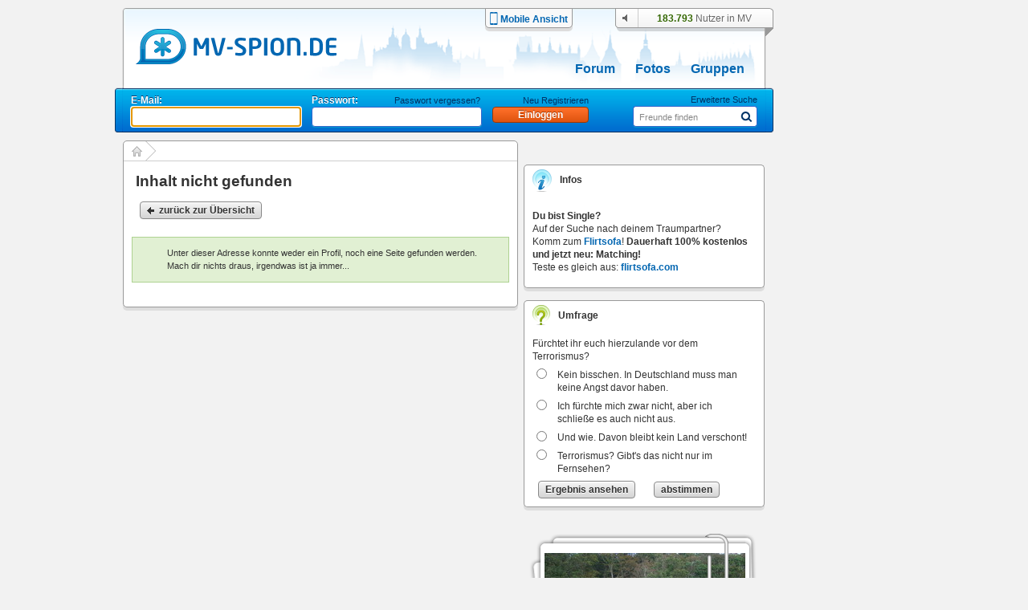

--- FILE ---
content_type: text/html; charset=utf-8
request_url: https://www.google.com/recaptcha/api2/aframe
body_size: 267
content:
<!DOCTYPE HTML><html><head><meta http-equiv="content-type" content="text/html; charset=UTF-8"></head><body><script nonce="HSE1EqFFKS-eCxgwcLxh5Q">/** Anti-fraud and anti-abuse applications only. See google.com/recaptcha */ try{var clients={'sodar':'https://pagead2.googlesyndication.com/pagead/sodar?'};window.addEventListener("message",function(a){try{if(a.source===window.parent){var b=JSON.parse(a.data);var c=clients[b['id']];if(c){var d=document.createElement('img');d.src=c+b['params']+'&rc='+(localStorage.getItem("rc::a")?sessionStorage.getItem("rc::b"):"");window.document.body.appendChild(d);sessionStorage.setItem("rc::e",parseInt(sessionStorage.getItem("rc::e")||0)+1);localStorage.setItem("rc::h",'1769542691360');}}}catch(b){}});window.parent.postMessage("_grecaptcha_ready", "*");}catch(b){}</script></body></html>